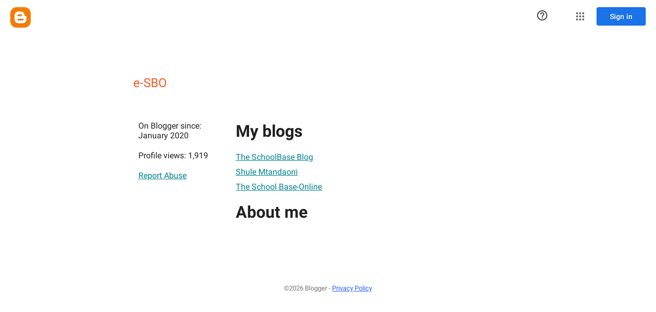

--- FILE ---
content_type: text/javascript; charset=UTF-8
request_url: https://www.blogger.com/_/scs/mss-static/_/js/k=boq-blogger.ProfileViewUi.en_US.JA8h3T5ooVU.2018.O/ck=boq-blogger.ProfileViewUi.pCOm7MS0p9k.L.B1.O/am=AAAAsQU/d=1/exm=A7fCU,BBI74,BVgquf,EFQ78c,IZT63,JNoxi,KUM7Z,LEikZe,MdUzUe,MpJwZc,NwH0H,O1Gjze,O6y8ed,OTA3Ae,PrPYRd,RMhBfe,RyvaUb,SdcwHb,SpsfSb,UUJqVe,Uas9Hd,Ulmmrd,V3dDOb,WO9ee,XVMNvd,Z5uLle,ZDZcre,ZwDk9d,_b,_tp,aW3pY,byfTOb,duFQFc,e5qFLc,ffIRib,gychg,hc6Ubd,iSvg6e,lsjVmc,lwddkf,n73qwf,pjICDe,uY3Nvd,vfuNJf,w9hDv,ws9Tlc,xQtZb,xUdipf,yKrz0c,zbML3c,zr1jrb/excm=_b,_tp,profileview/ed=1/wt=2/ujg=1/rs=AEy-KP2k9hv3U3uAbmQUBPYuRuw2nb90Nw/ee=EmZ2Bf:zr1jrb;JsbNhc:Xd8iUd;K5nYTd:ZDZcre;LBgRLc:SdcwHb;Me32dd:MEeYgc;NJ1rfe:yGfSdd;NPKaK:SdcwHb;NSEoX:lazG7b;Pjplud:EEDORb;QGR0gd:Mlhmy;SNUn3:ZwDk9d;ScI3Yc:e7Hzgb;Uvc8o:VDovNc;YIZmRd:A1yn5d;a56pNe:JEfCwb;cEt90b:ws9Tlc;dIoSBb:SpsfSb;dowIGb:ebZ3mb;eBAeSb:zbML3c;iFQyKf:vfuNJf;lOO0Vd:OTA3Ae;oGtAuc:sOXFj;pXdRYb:MdUzUe;qQEoOc:KUM7Z;qafBPd:yDVVkb;qddgKe:xQtZb;wR5FRb:O1Gjze;xqZiqf:BBI74;yxTchf:KUM7Z;zxnPse:duFQFc/dti=1/m=p3hmRc,LvGhrf,RqjULd
body_size: 13597
content:
"use strict";this.default_ProfileViewUi=this.default_ProfileViewUi||{};(function(_){var window=this;
try{
var vF;_.uF=function(a){this.j=a||{cookie:""}};_.l=_.uF.prototype;
_.l.set=function(a,b,c){let d;var e=!1;let f;if(typeof c==="object"){f=c.vL;e=c.AB||!1;d=c.domain||void 0;var g=c.path||void 0;var h=c.Fp}if(/[;=\s]/.test(a))throw Error("ec`"+a);if(/[;\r\n]/.test(b))throw Error("fc`"+b);h===void 0&&(h=-1);c=d?";domain="+d:"";g=g?";path="+g:"";e=e?";secure":"";h=h<0?"":h==0?";expires="+(new Date(1970,1,1)).toUTCString():";expires="+(new Date(Date.now()+h*1E3)).toUTCString();this.j.cookie=a+"="+b+c+g+h+e+(f!=null?";samesite="+f:"")};
_.l.get=function(a,b){const c=a+"=",d=(this.j.cookie||"").split(";");for(let e=0,f;e<d.length;e++){f=d[e].trim();if(f.lastIndexOf(c,0)==0)return f.slice(c.length);if(f==a)return""}return b};_.l.remove=function(a,b,c){const d=this.get(a)!==void 0;this.set(a,"",{Fp:0,path:b,domain:c});return d};_.l.ef=function(){return vF(this).keys};_.l.Ne=function(){return vF(this).values};_.l.clear=function(){const a=vF(this).keys;for(let b=a.length-1;b>=0;b--)this.remove(a[b])};
vF=function(a){a=(a.j.cookie||"").split(";");const b=[],c=[];let d,e;for(let f=0;f<a.length;f++)e=a[f].trim(),d=e.indexOf("="),d==-1?(b.push(""),c.push(e)):(b.push(e.substring(0,d)),c.push(e.substring(d+1)));return{keys:b,values:c}};_.wF=new _.uF(typeof document=="undefined"?null:document);
_.xJ=function(a,b){let c;return(c=_.Io(a,b))!=null?c:0};
_.yJ=class extends _.x{constructor(a){super(a)}};_.zJ=new _.yJ;
var BJ,CJ,Ica,Jca,DJ,AJ;BJ=function(a){let b=AJ(a);if(!b.j()&&_.r!==_.r.top)try{b=AJ(a,_.r.top)}catch(c){if(!(c instanceof DOMException)||c.name!=="SecurityError")throw c;}return b};CJ=function(a,b){(a=_.I(BJ(a),!1))?(b=BJ(b()),b=_.jf(_.Ii(b),_.Dv),b=_.He(b)):b=Ica();return{enabled:a,wi:b}};
_.EJ=function(){let a,b;DJ!=null||(DJ=Object.freeze({get enabled(){return DJ.kf===-1||_.I(BJ("iCzhFc"),!1)?!1:DJ.Pq.enabled||DJ.Gq.enabled||DJ.wB.enabled},environment:_.Kt(BJ("HiPsbb"),Jca),Bo:(a=_.Gt(BJ("MUE6Ne")))!=null?a:void 0,Zf:(b=_.Gt(BJ("cfb2h")))!=null?b:void 0,kf:_.Jt(BJ("yFnxrf"),-1),rs:_.Ot(BJ("fPDxwd")).map(c=>_.Jt(c,0)).filter(c=>c>0),xM:_.I(BJ("vJQk6"),!1),Pq:CJ("xwAfE",()=>"UUFaWc"),Gq:CJ("xnI9P",()=>"u4g7r"),wB:CJ("AfY8Hf",()=>"hsFLT")}));return DJ};Ica=_.ff(_.Dv);
Jca={rE:0,LF:1,rG:2,nD:3,eF:4};AJ=_.Hi;
var Kca,FJ,Nca,JJ,Oca,KJ,Mca,Lca,LJ,MJ,NJ,OJ,Pca,SJ,TJ,UJ,VJ,Qca,HJ,IJ,Rca,WJ,Sca,ZJ,Tca,Uca,$J,Vca;Kca=function(a){return _.Zc(a,!1,!1)};FJ=function(a){if(a==null)return a;if(typeof a==="bigint")return(0,_.qe)(a)?a=Number(a):(a=(0,_.Jd)(64,a),a=(0,_.qe)(a)?Number(a):String(a)),a;if(_.Cd(a))return typeof a==="number"?_.Nd(a):_.Id(a)};
_.GJ=function(a,b,c,d){_.Je(a);const e=a.Jb;let f=e[_.Jc]|0;if(c==null)return _.Le(e,f,b),a;let g=c===_.Ne?7:c[_.Jc]|0,h=g;var k=_.Se(g);let m=k||Object.isFrozen(c);k||(g=0);m||(c=[...c],h=0,g=_.Pe(g,f),m=!1);g|=5;var n;k=(n=_.Lc(g))!=null?n:_.Hd?1024:0;g|=k;for(n=0;n<c.length;n++){const p=c[n],v=d(p,k);Object.is(p,v)||(m&&(c=[...c],h=0,g=_.Pe(g,f),m=!1),c[n]=v)}g!==h&&(m&&(c=[...c],g=_.Pe(g,f)),c[_.Jc]=g);_.Le(e,f,b,c);return a};
Nca=function(a,b=HJ){if(!IJ){let d;a=(d=a.navigator)==null?void 0:d.userAgentData;if(!a||typeof a.getHighEntropyValues!=="function"||a.brands&&typeof a.brands.map!=="function")return Promise.reject(Error("Fc"));Lca((a.brands||[]).map(e=>{var f=new Mca;f=_.Po(f,1,e.brand);return _.Po(f,2,e.version)}));typeof a.mobile==="boolean"&&_.Bo(_.zJ,2,_.yd(a.mobile));IJ=a.getHighEntropyValues(b)}const c=new Set(b);return IJ.then(d=>{const e=_.zJ.clone();c.has("platform")&&_.Po(e,3,d.platform);c.has("platformVersion")&&
_.Po(e,4,d.platformVersion);c.has("architecture")&&_.Po(e,5,d.architecture);c.has("model")&&_.Po(e,6,d.model);c.has("uaFullVersion")&&_.Po(e,7,d.uaFullVersion);return e.yd()}).catch(()=>_.zJ.yd())};JJ=function(a){this.j=this.l=this.o=a};
Oca=function(){function a(){e[0]=1732584193;e[1]=4023233417;e[2]=2562383102;e[3]=271733878;e[4]=3285377520;n=m=0}function b(p){for(var v=g,q=0;q<64;q+=4)v[q/4]=p[q]<<24|p[q+1]<<16|p[q+2]<<8|p[q+3];for(q=16;q<80;q++)p=v[q-3]^v[q-8]^v[q-14]^v[q-16],v[q]=(p<<1|p>>>31)&4294967295;p=e[0];var w=e[1],y=e[2],C=e[3],B=e[4];for(q=0;q<80;q++){if(q<40)if(q<20){var E=C^w&(y^C);var ba=1518500249}else E=w^y^C,ba=1859775393;else q<60?(E=w&y|C&(w|y),ba=2400959708):(E=w^y^C,ba=3395469782);E=((p<<5|p>>>27)&4294967295)+
E+B+ba+v[q]&4294967295;B=C;C=y;y=(w<<30|w>>>2)&4294967295;w=p;p=E}e[0]=e[0]+p&4294967295;e[1]=e[1]+w&4294967295;e[2]=e[2]+y&4294967295;e[3]=e[3]+C&4294967295;e[4]=e[4]+B&4294967295}function c(p,v){if(typeof p==="string"){p=unescape(encodeURIComponent(p));for(var q=[],w=0,y=p.length;w<y;++w)q.push(p.charCodeAt(w));p=q}v||(v=p.length);q=0;if(m==0)for(;q+64<v;)b(p.slice(q,q+64)),q+=64,n+=64;for(;q<v;)if(f[m++]=p[q++],n++,m==64)for(m=0,b(f);q+64<v;)b(p.slice(q,q+64)),q+=64,n+=64}function d(){var p=[],
v=n*8;m<56?c(h,56-m):c(h,64-(m-56));for(var q=63;q>=56;q--)f[q]=v&255,v>>>=8;b(f);for(q=v=0;q<5;q++)for(var w=24;w>=0;w-=8)p[v++]=e[q]>>w&255;return p}for(var e=[],f=[],g=[],h=[128],k=1;k<64;++k)h[k]=0;var m,n;a();return{reset:a,update:c,digest:d,digestString:function(){for(var p=d(),v="",q=0;q<p.length;q++)v+="0123456789ABCDEF".charAt(Math.floor(p[q]/16))+"0123456789ABCDEF".charAt(p[q]%16);return v}}};KJ=class extends _.x{constructor(a){super(a)}jp(){return _.xJ(this,1)}};Mca=class extends _.x{constructor(a){super(a)}};
Lca=function(a){_.Fo(_.zJ,1,a)};LJ=class extends _.x{constructor(a){super(a)}};MJ=function(a){return _.Qo(a,1,1)};NJ=class extends _.x{constructor(a){super(a)}};OJ=class extends _.x{constructor(a){super(a,8)}};Pca=_.ef(175237375,OJ,class extends _.x{constructor(a){super(a)}});_.PJ=function(a,b,c){return _.Bo(a,b,c==null?c:_.Od(c))};_.QJ=function(a,b){return _.GJ(a,3,b,_.Fd)};_.RJ=class extends _.x{constructor(a){super(a)}};SJ=class extends _.x{constructor(a){super(a)}};
TJ=class{constructor(a,b){this.l=a;this.callback=b;this.enabled=!1;this.o=()=>_.Bl();this.v=this.o()}setInterval(a){this.l=a;this.j&&this.enabled?(this.stop(),this.start()):this.j&&this.stop()}start(){this.enabled=!0;this.j||(this.j=setTimeout(()=>{this.Aj()},this.l),this.v=this.o())}stop(){this.enabled=!1;this.j&&(clearTimeout(this.j),this.j=void 0)}Aj(){if(this.enabled){const a=Math.max(this.o()-this.v,0);a<this.l*.8?this.j=setTimeout(()=>{this.Aj()},this.l-a):(this.j&&(clearTimeout(this.j),this.j=
void 0),this.callback(),this.enabled&&(this.stop(),this.start()))}else this.j=void 0}};UJ=class extends _.x{constructor(a){super(a)}};VJ=class extends _.x{constructor(a){super(a)}};Qca=_.hf(_.yJ);HJ=["platform","platformVersion","architecture","model","uaFullVersion"];IJ=null;Rca=class extends _.x{constructor(a){super(a)}Ta(){return _.Lo(this,2)}lc(a){_.Po(this,2,a)}};WJ=class extends _.x{constructor(a){super(a,4)}};_.XJ=class extends _.x{constructor(a){super(a,36)}lc(a,b){_.$e(this,3,Rca,b,a,1)}};
Sca=class extends _.x{constructor(a){super(a,19)}Uk(a){return _.Qo(this,2,a)}};ZJ=function(a,b){_.Oh(a.l,NJ,1,b);_.xJ(b,1)||MJ(b);a.Qg||(b=_.YJ(a),_.Lo(b,5)||_.Po(b,5,a.locale));a.o&&(b=_.YJ(a),_.Do(b,_.yJ,9)||_.Oh(b,_.yJ,9,a.o))};_.YJ=function(a){var b=_.Do(a.l,NJ,1);b||(b=new NJ,ZJ(a,b));a=b;b=_.Do(a,LJ,11);b||(b=new LJ,_.Oh(a,LJ,11,b));return b};Tca=function(a,b){a.j=b};
Uca=function(a){const b=a.Qg?void 0:_.Ks();b?Nca(b,HJ).then(c=>{a.o=Qca(c!=null?c:"[]");c=_.YJ(a);_.Oh(c,_.yJ,9,a.o);return!0}).catch(()=>!1):Promise.resolve(!1)};
$J=function(a,b,c=0,d=0,e=null,f=0,g=0){if(!a.Qg){var h=_.YJ(a);var k=new KJ;k=_.Qo(k,1,a.j);k=_.Bo(k,2,_.yd(a.v));d=_.Mo(k,3,d>0?d:void 0);f=_.Mo(d,4,f>0?f:void 0);g=_.Mo(f,5,g>0?g:void 0);g=_.He(g);_.Oh(h,KJ,10,g)}a=a.l.clone();h=Date.now().toString();a=_.Oo(a,4,h);b=_.Fo(a,3,b.slice());e&&(a=new UJ,e=_.Mo(a,13,e),a=new VJ,e=_.Oh(a,UJ,2,e),a=new WJ,e=_.Oh(a,VJ,1,e),e=_.Qo(e,2,9),_.Oh(b,WJ,18,e));c&&_.PJ(b,14,c);return b};
Vca=class{constructor(a,b=!1){this.Qg=b;this.o=this.locale=null;this.j=0;this.v=!1;this.l=new Sca;Number.isInteger(a)&&this.l.Uk(a);b||(this.locale=document.documentElement.getAttribute("lang"));ZJ(this,new NJ)}Uk(a){this.l.Uk(a);return this}};JJ.prototype.reset=function(){this.j=this.l=this.o};JJ.prototype.Ta=function(){return this.l};
var Wca=_.hf(OJ),aK=function(){return"https://play.google.com/log?format=json&hasfast=true"},Xca=function(a,b){return a.Oa?b?()=>{b().then(()=>{a.flush()})}:()=>{a.flush()}:()=>{}},cK=function(a){a.W||(a.l.v=!0,a.oa&&(a.l.j=3,bK(a)),a.qa&&(a.l.j=2,Yca(a)),a.flush(),a.l.v=!1)},dK=function(a){a.U||(a.U=aK());try{return(new URL(a.U)).toString()}catch(b){return(new URL(a.U,_.Ks().location.origin)).toString()}},eK=function(a,b,c){a.V&&a.V.JJ(b,c)},fK=function(a,b){a.N=new JJ(b<1?1:b);a.o.setInterval(a.N.Ta())},
bK=function(a){gK(a,32,10,(b,c)=>{b=new URL(b);b.searchParams.set("format","json");let d=!1;try{d=_.Ks().navigator.sendBeacon(b.toString(),c.yd())}catch(e){}d||(a.ya=!1);return d})},Zca=function(a,b,c=null,d=a.withCredentials){const e={},f=new URL(dK(a));c&&(e.Authorization=c);a.wg&&(e["X-Goog-AuthUser"]=a.wg,f.searchParams.set("authuser",a.wg));return{url:f.toString(),body:b,yx:1,nq:e,pB:"POST",withCredentials:d,Um:a.Um}},Yca=function(a){gK(a,6,5,(b,c)=>{b=new URL(b);b.searchParams.set("format",
"base64json");var d=b.searchParams,e=d.set;c=c.yd();c=_.Ac(_.Mb(c));e.call(d,"p",c);b=b.toString();if(b.length>15360)return!1;(new Image).src=b;return!0})},gK=function(a,b,c,d){if(a.j.length!==0){var e=new URL(dK(a));e.searchParams.delete("format");var f=a.dj();f&&e.searchParams.set("auth",f);e.searchParams.set("authuser",a.wg||"0");for(f=0;f<c&&a.j.length;++f){const g=a.j.slice(0,b),h=$J(a.l,g,a.v,a.O,a.nh,a.Da,a.Aa);if(!d(e.toString(),h)){++a.O;break}a.v=0;a.O=0;a.Da=0;a.Aa=0;a.j=a.j.slice(g.length)}a.o.enabled&&
a.o.stop()}},ada=class extends _.cb{constructor(a){super();this.j=[];this.Ra="";this.qa=this.oa=this.W=!1;this.Ma=this.Ga=-1;this.Ha=!1;this.ma=this.experimentIds=null;this.O=this.v=0;this.V=null;this.Aa=this.Da=0;this.Na=1;this.Um=0;this.Ba=!1;this.kf=a.kf;this.dj=a.dj||(()=>{});this.l=new Vca(a.kf,a.Qg);this.Ee=a.Ee||null;this.nh=a.nh||null;this.U=a.wC||null;this.wg=a.wg||null;this.hk=a.hk||!1;this.withCredentials=!a.As;this.Qg=a.Qg||!1;this.ya=!this.Qg&&!!_.Ks()&&!!_.Ks().navigator&&_.Ks().navigator.sendBeacon!==
void 0;this.Oa=typeof URLSearchParams!=="undefined"&&!!(new URL(aK())).searchParams&&!!(new URL(aK())).searchParams.set;const b=MJ(new NJ);ZJ(this.l,b);this.N=new JJ(1E4);a=Xca(this,a.Rr);this.o=new TJ(this.N.Ta(),a);this.Ea=new TJ(6E5,a);this.hk||this.Ea.start();this.Qg||(document.addEventListener("visibilitychange",()=>{if(document.visibilityState==="hidden"){cK(this);let c;(c=this.V)==null||c.flush()}}),document.addEventListener("pagehide",()=>{cK(this);let c;(c=this.V)==null||c.flush()}))}Va(){cK(this);
this.o.stop();this.Ea.stop();super.Va()}Dd(a){if(a instanceof _.XJ)this.log(a);else try{var b=new _.XJ,c=a.yd();var d=_.Po(b,8,c);this.log(d)}catch(e){eK(this,4,1)}}log(a){eK(this,2,1);if(this.Oa){a=a.clone();var b=this.Na++;b=a=_.PJ(a,21,b);if(_.Ud(_.Ao(b,1))==null){var c=Date.now();c=Number.isFinite(c)?c.toString():"0";_.Oo(b,1,c)}(_.Hd?FJ(_.Ao(b,15,void 0,void 0,_.Vd)):FJ(_.Ao(b,15)))!=null||_.PJ(b,15,(new Date).getTimezoneOffset()*60);this.experimentIds&&(c=this.experimentIds.clone(),_.Oh(b,SJ,
16,c));eK(this,1,1);b=this.j.length-1E3+1;b>0&&(this.j.splice(0,b),this.v+=b,eK(this,3,b));this.j.push(a);this.hk||this.o.enabled||this.o.start()}}flush(a,b){if(this.j.length===0)a&&a();else if(this.Ba&&this.ya)this.l.j=3,bK(this);else{var c=Date.now();if(this.Ma>c&&this.Ga<c)b&&b("throttled");else{this.Ee&&(typeof this.Ee.jp==="function"?Tca(this.l,this.Ee.jp()):this.l.j=0);var d=this.j.length,e=$J(this.l,this.j,this.v,this.O,this.nh,this.Da,this.Aa),f=this.dj();if(f&&this.Ra===f)b&&b("stale-auth-token");
else if(this.j=[],this.o.enabled&&this.o.stop(),this.v=0,this.W)a&&a();else{c=e.yd();let g;this.ma&&this.ma.Qf(c.length)&&(g=$ca(c));const h=Zca(this,c,f),k=p=>{this.N.reset();this.o.setInterval(this.N.Ta());if(p){var v=null;try{const q=JSON.stringify(JSON.parse(p.replace(")]}'\n","")));v=Wca(q)}catch(q){}v&&(p=Number(_.Ko(v,1,_.hd("-1"))),p>0&&(this.Ga=Date.now(),this.Ma=this.Ga+p),v=_.Xo(v,Pca))&&(v=_.Jo(v,1,-1),v!==-1&&(this.Ha||fK(this,v)))}a&&a();this.O=0},m=(p,v)=>{var q=_.Eo(e,_.XJ,3);var w=
Number(_.Ko(e,14)),y=this.N;y.j=Math.min(3E5,y.j*2);y.l=Math.min(3E5,y.j+Math.round(.1*(Math.random()-.5)*2*y.j));this.o.setInterval(this.N.Ta());p===401&&f&&(this.Ra=f);w&&(this.v+=w);v===void 0&&(v=500<=p&&p<600||p===401||p===0);v&&(this.j=q.concat(this.j),this.hk||this.o.enabled||this.o.start());eK(this,7,1);b&&b("net-send-failed",p);++this.O},n=()=>{this.Ee&&this.Ee.send(h,k,m)};g?g.then(p=>{eK(this,5,d);h.nq["Content-Encoding"]="gzip";h.nq["Content-Type"]="application/binary";h.body=p;h.yx=2;
n()},()=>{eK(this,6,d);n()}):n()}}}}},hK=function(a){if(!a)return"";if(/^about:(?:blank|srcdoc)$/.test(a))return window.origin||"";a.indexOf("blob:")===0&&(a=a.substring(5));a=a.split("#")[0].split("?")[0];a=a.toLowerCase();a.indexOf("//")==0&&(a=window.location.protocol+a);/^[\w\-]*:\/\//.test(a)||(a=window.location.href);var b=a.substring(a.indexOf("://")+3),c=b.indexOf("/");c!=-1&&(b=b.substring(0,c));c=a.substring(0,a.indexOf("://"));if(!c)throw Error("Gc`"+a);if(c!=="http"&&c!=="https"&&c!==
"chrome-extension"&&c!=="moz-extension"&&c!=="file"&&c!=="android-app"&&c!=="chrome-search"&&c!=="chrome-untrusted"&&c!=="chrome"&&c!=="app"&&c!=="devtools")throw Error("Hc`"+c);a="";var d=b.indexOf(":");if(d!=-1){var e=b.substring(d+1);b=b.substring(0,d);if(c==="http"&&e!=="80"||c==="https"&&e!=="443")a=":"+e}return c+"://"+b+a};var iK=function(a,b,c){var d=String(_.r.location.href);return d&&a&&b?[b,bda(hK(d),a,c||null)].join(" "):null},bda=function(a,b,c){var d=[];let e=[];if((Array.isArray(c)?2:1)==1)return e=[b,a],_.Da(d,function(h){e.push(h)}),jK(e.join(" "));const f=[],g=[];_.Da(c,function(h){g.push(h.key);f.push(h.value)});c=Math.floor((new Date).getTime()/1E3);e=f.length==0?[c,b,a]:[f.join(":"),c,b,a];_.Da(d,function(h){e.push(h)});a=jK(e.join(" "));a=[c,a];g.length==0||a.push(g.join(""));return a.join("_")},jK=function(a){const b=
Oca();b.update(a);return b.digestString().toLowerCase()};var kK=function(a,b,c,d){(a=_.r[a])||typeof document==="undefined"||(a=(new _.uF(document)).get(b));return a?iK(a,c,d):null},cda=function(a){var b=hK(_.r==null?void 0:_.r.location.href);const c=[];var d;(d=_.r.__SAPISID||_.r.__APISID||_.r.__3PSAPISID||_.r.__1PSAPISID||_.r.__OVERRIDE_SID)?d=!0:(typeof document!=="undefined"&&(d=new _.uF(document),d=d.get("SAPISID")||d.get("APISID")||d.get("__Secure-3PAPISID")||d.get("__Secure-1PAPISID")),d=!!d);if(d){var e=(d=b=b.indexOf("https:")==0||b.indexOf("chrome-extension:")==
0||b.indexOf("chrome-untrusted://new-tab-page")==0||b.indexOf("moz-extension:")==0)?_.r.__SAPISID:_.r.__APISID;e||typeof document==="undefined"||(e=new _.uF(document),e=e.get(d?"SAPISID":"APISID")||e.get("__Secure-3PAPISID"));(d=e?iK(e,d?"SAPISIDHASH":"APISIDHASH",a):null)&&c.push(d);b&&((b=kK("__1PSAPISID","__Secure-1PAPISID","SAPISID1PHASH",a))&&c.push(b),(a=kK("__3PSAPISID","__Secure-3PAPISID","SAPISID3PHASH",a))&&c.push(a))}return c.length==0?null:c.join(" ")};var $ca=function(a){return _.ql(function*(){var b=new CompressionStream("gzip");const c=(new Response(b.readable)).arrayBuffer();b=b.writable.getWriter();yield b.write((new TextEncoder).encode(a));yield b.close();return new Uint8Array(yield c)})},dda=class{Qf(a){return a<1024?!1:typeof CompressionStream!=="undefined"}};var eda=class{constructor(){this.hx=typeof AbortController!=="undefined"}send(a,b,c){const d=this;return _.ql(function*(){const e=d.hx?new AbortController:void 0,f=e?setTimeout(()=>{e.abort()},a.Um):void 0;try{const g=Object.assign({},{method:a.pB,headers:Object.assign({},a.nq)},a.body&&{body:a.body},a.withCredentials&&{credentials:"include"},{signal:a.Um&&e?e.signal:null}),h=yield fetch(a.url,g);h.status===200?b==null||b(yield h.text()):c==null||c(h.status)}catch(g){switch(g==null?void 0:g.name){case "AbortError":c==
null||c(408);break;default:c==null||c(400)}}finally{clearTimeout(f)}})}jp(){return 4}};_.lK=function(a,b){a.Zf=b;return a};_.mK=function(a,b){a.j=b;return a};_.nK=function(a,b){a.o=b;return a};
_.oK=function(a){a.Ee||(a.Ee=new eda);const b=new ada({kf:a.kf,dj:a.dj?a.dj:cda,wg:a.wg,wC:a.N,Qg:!1,hk:!1,As:a.O,Rr:a.Rr,Ee:a.Ee});_.Ek(a,b);if(a.Zf){var c=a.Zf,d=_.YJ(b.l);_.Po(d,7,c)}b.ma=new dda;a.nh&&(b.nh=a.nh);a.j&&((d=a.j)?(b.experimentIds||(b.experimentIds=new SJ),c=b.experimentIds,d=d.yd(),_.Po(c,4,d)):b.experimentIds&&_.Bo(b.experimentIds,4));a.o&&(d=a.o,b.experimentIds||(b.experimentIds=new SJ),c=b.experimentIds,d=[...d],_.GJ(c,2,d,Kca));a.l&&(c=a.l,b.Ha=!0,fK(b,c));a.v&&(b.Ba=b.ya);Uca(b.l);
a.Ee.Uk&&a.Ee.Uk(a.kf);a.Ee.IB&&a.Ee.IB(b);return b};_.pK=class extends _.cb{constructor(a,b="0"){super();this.kf=a;this.wg=b;this.N="https://play.google.com/log?format=json&hasfast=true";this.l=this.o=this.j=this.nh=this.Ee=this.Zf=null;this.v=!1}As(){this.O=!0;return this}};
_.t("p3hmRc");
var gda,fda,qK,hda;gda=function(a,b){var c=_.dz(),d=[];let e;c=fda(_.lK(_.mK(new _.pK(a,c),_.QJ(new _.RJ,b.rs)),(e=b.Zf)!=null?e:""));d&&d.length>0&&_.nK(c,d.map(h=>_.te(h)));let f;switch(a){case 1957:f=3;break;case 2082:f=2;break;case 1884:f=1;break;case 2649:f=0}let g;return new qK(_.oK(c),(g=b.Bo)!=null?g:"",f,b.environment)};fda=function(a){a.v=!0;return a};
_.rK=function(a,b,c){const d=b.j();a.j!==void 0&&d.j(a.j);d.v(a.environment);a.l&&d.N(a.l);let e,f;const g=(e=_.nb())==null?void 0:(f=e.Aa)==null?void 0:_.Rp(f.v,"k");g&&d.O(g);b.v(c);a.transport.Dd(b);a.transport.flush()};qK=class{constructor(a,b,c,d=0){this.transport=a;this.j=b;this.l=c;this.environment=d}};hda=class{Dd(){}flush(){}};_.sK=class extends _.OF{constructor(){super();this.config=_.EJ();this.j=this.config.enabled?gda(this.config.kf,this.config):new qK(new hda)}};_.JF(_.Bw,_.sK);
_.u();
_.vK=function(a,b,c){_.Je(a);a=a.Jb;let d=a[_.Jc]|0;const e=_.Te(a,c),f=void 0===_.po;b=_.$d(e,b,!f,d);if(!f||b)return b=_.Ge(b),e!==b&&(d=_.Le(a,d,c,b),_.Ke(a,d)),b};_.wK=class extends _.x{constructor(a){super(a)}getUrl(){return _.Lo(this,3)}j(a){_.Po(this,5,a)}N(a){_.Qo(this,8,a)}O(a){_.Po(this,10,a)}v(a){_.Qo(this,11,a)}};_.xK=class extends _.x{constructor(a){super(a)}j(){return _.vK(this,_.wK,5)}v(a){_.Oh(this,_.Dv,18,a)}};
_.t("LvGhrf");
var jda=function(a){if(_.r&&_.r.performance&&_.r.performance.memory){var b=_.r.performance.memory;if(b){const c=new yK;isNaN(b.jsHeapSizeLimit)||_.Oo(c,1,Math.round(b.jsHeapSizeLimit).toString());isNaN(b.totalJSHeapSize)||_.Oo(c,2,Math.round(b.totalJSHeapSize).toString());isNaN(b.usedJSHeapSize)||_.Oo(c,3,Math.round(b.usedJSHeapSize).toString());_.Oh(a,yK,1,c)}}},kda=function(a){if(zK()){var b=performance.getEntriesByType("navigation");if(b&&b.length){var c=new AK;if(b=b[0]){switch(b.type){case "navigate":c.yg(1);
break;case "reload":c.yg(2);break;case "back_forward":c.yg(3);break;case "prerender":c.yg(4);break;default:c.yg(0)}var d=_.Mo(c,2,Math.round(b.startTime));d=_.Mo(d,3,Math.round(b.fetchStart));d=_.Mo(d,4,Math.round(b.domainLookupStart));d=_.Mo(d,5,Math.round(b.domainLookupEnd));d=_.Mo(d,6,Math.round(b.connectStart));d=_.Mo(d,7,Math.round(b.connectEnd));d=_.Mo(d,8,Math.round(b.requestStart));d=_.Mo(d,9,Math.round(b.responseStart));d=_.Mo(d,10,Math.round(b.responseEnd));var e=BK(Math.round(b.domInteractive));
d=_.Mo(d,11,e);e=BK(Math.round(b.domComplete));d=_.Mo(d,12,e);d=_.Mo(d,13,Math.round(b.loadEventStart));_.Mo(d,14,Math.round(b.loadEventEnd))}_.Oh(a,AK,8,c)}}},BK=function(a){return Number.isFinite(a)?a:null},lda=function(a){if(zK()){var b=performance.getEntriesByType("resource");if(b&&b.length){var c=new CK,d=0,e=0,f=0,g=0,h=0,k=0,m=0,n=0,p=0,v=0;for(let q=0;q<b.length;q++){const w=b[q],y=w.responseEnd-w.startTime;if(y>=0)switch(w.initiatorType){case "css":d++;e+=y;break;case "img":f++;g+=y;break;
case "script":h++;k+=y;break;case "link":m++;n+=y;break;default:p++,v+=y}}d&&(b=_.Mo(c,1,d),_.Mo(b,2,Math.round(e/d)));f&&(d=_.Mo(c,3,f),_.Mo(d,4,Math.round(g/f)));h&&(f=_.Mo(c,5,h),_.Mo(f,6,Math.round(k/h)));m&&(h=_.Mo(c,7,m),_.Mo(h,8,Math.round(n/m)));p&&(m=_.Mo(c,9,p),_.Mo(m,10,Math.round(v/p)));_.Oh(a,CK,10,c)}}},mda=function(){let a;return window.PerformanceObserver&&((a=window.PerformanceObserver.supportedEntryTypes)==null?void 0:a.includes("paint"))},nda=function(a){if(zK()){var b=performance.getEntriesByType("paint");
if(b&&b.length){var c=_.Co(a,DK,11)?_.Do(a,DK,11):new DK;EK(b,c);_.Oh(a,DK,11,c)}}},EK=function(a,b){for(let c=0;c<a.length;c++){const d=a[c],e=Math.round(d.startTime);d.name!=="first-paint"||_.Ho(b,1)!=null?d.name!=="first-contentful-paint"||_.Ho(b,2)!=null||_.Mo(b,2,e):_.Mo(b,1,e)}},zK=function(){return _.r.performance&&_.r.performance.getEntriesByType?!0:!1},GK=function(a,b){FK.get(a)||FK.set(a,new b);return FK.get(a)},yK=class extends _.x{constructor(a){super(a)}},AK=class extends _.x{constructor(a){super(a)}getType(){return _.xJ(this,
1)}yg(a){_.Qo(this,1,a)}},DK=class extends _.x{constructor(a){super(a)}},CK=class extends _.x{constructor(a){super(a)}},HK=class extends _.x{constructor(a){super(a)}},oda=class extends _.x{constructor(a){super(a)}},pda=class extends _.x{constructor(a){super(a)}},qda=class extends _.x{constructor(a){super(a)}},rda=class extends _.x{constructor(a){super(a)}ua(){return _.Lo(this,2)}getUrl(){return _.Lo(this,3)}},sda=class extends _.x{constructor(a){super(a)}},IK=class extends _.x{constructor(a){super(a)}};var JK=_.r.URL,KK;try{new JK("http://example.com"),KK=!0}catch(a){KK=!1}
var tda=KK,uda=function(a){const b=_.Os("A");let c;try{_.Jg(b,new _.Ra(a)),c=b.protocol}catch(e){throw Error("Ic`"+a);}if(c===""||c===":"||c[c.length-1]!=":")throw Error("Ic`"+a);if(!LK.has(c))throw Error("Ic`"+a);if(!b.hostname)throw Error("Ic`"+a);const d=b.href;a={href:d,protocol:b.protocol,username:"",password:"",hostname:b.hostname,pathname:"/"+b.pathname,search:b.search,hash:b.hash,toString:()=>d};LK.get(b.protocol)===b.port?(a.host=a.hostname,a.port="",a.origin=a.protocol+"//"+a.hostname):
(a.host=b.host,a.port=b.port,a.origin=a.protocol+"//"+a.hostname+":"+a.port);return a},vda=function(a){if(tda){{try{var b=new JK(a)}catch(d){throw Error("Ic`"+a);}const c=LK.get(b.protocol);if(!c)throw Error("Ic`"+a);if(!b.hostname)throw Error("Ic`"+a);b.origin=="null"&&(a={href:b.href,protocol:b.protocol,username:"",password:"",host:b.host,port:b.port,hostname:b.hostname,pathname:b.pathname,search:b.search,hash:b.hash},a.origin=c===b.port?b.protocol+"//"+b.hostname:b.protocol+"//"+b.hostname+":"+
b.port,b=a)}return b}return uda(a)},LK=new Map([["http:","80"],["https:","443"],["ws:","80"],["wss:","443"],["ftp:","21"]]);var MK=class{constructor(){this.j=0;this.l=[]}};var NK=()=>{const a=performance.getEntriesByType("navigation")[0];if(a&&a.responseStart>0&&a.responseStart<performance.now())return a};var OK=a=>{if(document.readyState==="loading")return"loading";const b=NK();if(b){if(a<b.domInteractive)return"loading";if(b.domContentLoadedEventStart===0||a<b.domContentLoadedEventStart)return"dom-interactive";if(b.domComplete===0||a<b.domComplete)return"dom-content-loaded"}return"complete"};var PK=a=>{let b="";try{let d;for(;((d=a)==null?void 0:d.nodeType)!==9;){const e=a;if(e.id)var c="#"+e.id;else{const g=e.nodeName;c=[e.nodeType===1?g.toLowerCase():g.toUpperCase().replace(/^#/,""),...Array.from(e.classList).sort()].join(".")}const f=c;if(b.length+f.length>99)return b||f;b=b?f+">"+b:f;if(e.id)break;a=e.parentNode}}catch(d){}return b};var FK=new WeakMap;var QK=-1,RK=a=>{addEventListener("pageshow",b=>{b.persisted&&(QK=b.timeStamp,a(b))},!0)};var SK=(a,b,c,d)=>{let e,f;return g=>{if(b.value>=0&&(g||d)){let h;if((f=b.value-((h=e)!=null?h:0))||e===void 0)e=b.value,b.Xx=f,g=b.value,b.jB=g>c[1]?"poor":g>c[0]?"needs-improvement":"good",a(b)}}};var TK=a=>{requestAnimationFrame(()=>requestAnimationFrame(()=>a()))};var UK=()=>{let a,b;return(b=(a=NK())==null?void 0:a.activationStart)!=null?b:0};var VK=-1,WK=new Set,XK=a=>{if(document.visibilityState==="hidden"){if(a.type==="visibilitychange")for(const b of WK)b();isFinite(VK)||(VK=a.type==="visibilitychange"?a.timeStamp:0,removeEventListener("prerenderingchange",XK,!0))}},YK=()=>{if(VK<0){const a=UK();let b,c;VK=(c=document.prerendering?void 0:(b=globalThis.performance.getEntriesByType("visibility-state").filter(d=>d.name==="hidden"&&d.startTime>a)[0])==null?void 0:b.startTime)!=null?c:document.visibilityState!=="hidden"||document.prerendering?
Infinity:0;addEventListener("visibilitychange",XK,!0);addEventListener("prerenderingchange",XK,!0);RK(()=>{setTimeout(()=>{VK=document.visibilityState!=="hidden"||document.prerendering?Infinity:0})})}return{get Ts(){return VK},nu(a){WK.add(a)}}};var ZK=(a,b=-1)=>{const c=NK();let d="navigate";QK>=0?d="back-forward-cache":c&&(document.prerendering||UK()>0?d="prerender":document.wasDiscarded?d="restore":c.type&&(d=c.type.replace(/_/g,"-")));return{name:a,value:b,jB:"good",Xx:0,entries:[],id:`v5-${Date.now()}-${Math.floor(Math.random()*(9E12-1))+1E12}`,navigationType:d}};var $K=(a,b,c={})=>{try{if(PerformanceObserver.supportedEntryTypes.includes(a)){const d=new PerformanceObserver(e=>{Promise.resolve().then(()=>{b(e.getEntries())})});d.observe(Object.assign({},{type:a,buffered:!0},c));return d}}catch(d){}};var aL=a=>{let b=!1;return()=>{b||(a(),b=!0)}};var bL=a=>{document.prerendering?addEventListener("prerenderingchange",()=>a(),!0):a()};var cL=[1800,3E3],dL=(a,b={})=>{bL(()=>{const c=YK();let d=ZK("FCP"),e;const f=$K("paint",g=>{for(const h of g)h.name==="first-contentful-paint"&&(f.disconnect(),h.startTime<c.Ts&&(d.value=Math.max(h.startTime-UK(),0),d.entries.push(h),e(!0)))});f&&(e=SK(a,d,cL,b.qg),RK(g=>{d=ZK("FCP");e=SK(a,d,cL,b.qg);TK(()=>{d.value=performance.now()-g.timeStamp;e(!0)})}))})};var eL=[.1,.25],wda=(a,b={})=>{const c=YK();dL(aL(()=>{let d=ZK("CLS",0),e;const f=GK(b,MK),g=k=>{for(const p of k)if(k=void 0,!p.hadRecentInput){var m=f.l[0],n=f.l.at(-1);f.j&&m&&n&&p.startTime-n.startTime<1E3&&p.startTime-m.startTime<5E3?(f.j+=p.value,f.l.push(p)):(f.j=p.value,f.l=[p]);(k=f.o)==null||k.call(f,p)}f.j>d.value&&(d.value=f.j,d.entries=f.l,e())},h=$K("layout-shift",g);h&&(e=SK(a,d,eL,b.qg),c.nu(()=>{g(h.takeRecords());e(!0)}),RK(()=>{f.j=0;d=ZK("CLS",0);e=SK(a,d,eL,b.qg);TK(()=>e())}),
setTimeout(e))}))};var xda=a=>a.reduce((b,c)=>b.value>c.value?b:c),fL=a=>a.find(b=>{let c;return((c=b.node)==null?void 0:c.nodeType)===1})||a[0],yda=(a,b={})=>{b=Object.assign({},b);const c=GK(b,MK),d=new WeakMap;c.o=e=>{var f;if(e==null?0:(f=e.sources)==null?0:f.length)if(e=fL(e.sources),f=e==null?void 0:e.node){let g,h,k;const m=(k=(h=(g=b).Ys)==null?void 0:h.call(g,f))!=null?k:PK(f);d.set(e,m)}};wda(e=>{let f={};if(e.entries.length){const h=xda(e.entries);var g;(h==null?0:(g=h.sources)==null?0:g.length)&&(g=fL(h.sources))&&
(f={Vz:d.get(g),Wz:h.startTime,Xz:h.value,jK:g,iK:h,Cp:OK(h.startTime)})}e=Object.assign(e,{attribution:f});a(e)},b)};var zda=(a,b={})=>{dL(c=>{var d={Zk:0,Ss:c.value,Cp:OK(QK)};if(c.entries.length){const e=NK(),f=c.entries.at(-1);e&&(d=Math.max(0,e.responseStart-(e.activationStart||0)),d={Zk:d,Ss:c.value-d,Cp:OK(c.entries[0].startTime),Yt:e,dJ:f})}c=Object.assign(c,{attribution:d});a(c)},b)};var gL=0,hL=Infinity,iL=0,Ada=a=>{for(const b of a)b.interactionId&&(hL=Math.min(hL,b.interactionId),gL=(iL=Math.max(iL,b.interactionId))?(iL-hL)/7+1:0)},jL,kL=()=>{let a;return jL?gL:(a=performance.interactionCount)!=null?a:0};var lL=0,Bda=function(a,b){var c;(c=a.o)==null||c.call(a,b);if(b.interactionId||b.entryType==="first-input"){var d=a.j.at(-1);if((c=a.l.get(b.interactionId))||a.j.length<10||b.duration>d.Yg){c?b.duration>c.Yg?(c.entries=[b],c.Yg=b.duration):b.duration===c.Yg&&b.startTime===c.entries[0].startTime&&c.entries.push(b):(c={id:b.interactionId,entries:[b],Yg:b.duration},a.l.set(c.id,c),a.j.push(c));a.j.sort((f,g)=>g.Yg-f.Yg);if(a.j.length>10){b=a.j.splice(10);for(const f of b)a.l.delete(f.id)}let e;(e=a.N)==
null||e.call(a,c)}}},mL=class{constructor(){this.j=[];this.l=new Map}O(){lL=kL();this.j.length=0;this.l.clear()}v(){return this.j[Math.min(this.j.length-1,Math.floor((kL()-lL)/50))]}};var nL=a=>{const b=globalThis.requestIdleCallback||setTimeout;document.visibilityState==="hidden"?a():(a=aL(a),addEventListener("visibilitychange",a,{once:!0,capture:!0}),b(()=>{a();removeEventListener("visibilitychange",a,{capture:!0})}))};var oL=[200,500],Cda=(a,b={})=>{if(globalThis.PerformanceEventTiming&&"interactionId"in PerformanceEventTiming.prototype){var c=YK();bL(()=>{"interactionCount"in performance||jL||(jL=$K("event",Ada,{type:"event",buffered:!0,durationThreshold:0}));let d=ZK("INP"),e;const f=GK(b,mL),g=m=>{nL(()=>{for(var n of m)Bda(f,n);(n=f.v())&&n.Yg!==d.value&&(d.value=n.Yg,d.entries=n.entries,e())})};let h;const k=$K("event",g,{durationThreshold:(h=b.durationThreshold)!=null?h:40});e=SK(a,d,oL,b.qg);k&&(k.observe({type:"first-input",
buffered:!0}),c.nu(()=>{g(k.takeRecords());e(!0)}),RK(()=>{f.O();d=ZK("INP");e=SK(a,d,oL,b.qg)}))})}};var Dda=(a,b={})=>{b=Object.assign({},b);const c=GK(b,mL);let d=[],e=[],f=0;const g=new WeakMap,h=new WeakMap;let k=!1;const m=()=>{const q=c.j.map(B=>g.get(B.entries[0])),w=e.length-50;e=e.filter((B,E)=>E>=w?!0:q.includes(B));const y=new Set;for(const B of e){const E=n(B.startTime,B.processingEnd);for(const ba of E)y.add(ba)}const C=d.length-1-50;d=d.filter((B,E)=>B.startTime>f&&E>C?!0:y.has(B));k=!1};c.o=q=>{const w=q.startTime+q.duration;let y;f=Math.max(f,q.processingEnd);for(let C=e.length-1;C>=
0;C--){const B=e[C];if(Math.abs(w-B.renderTime)<=8){y=B;y.startTime=Math.min(q.startTime,y.startTime);y.processingStart=Math.min(q.processingStart,y.processingStart);y.processingEnd=Math.max(q.processingEnd,y.processingEnd);y.entries.push(q);break}}y||(y={startTime:q.startTime,processingStart:q.processingStart,processingEnd:q.processingEnd,renderTime:w,entries:[q]},e.push(y));(q.interactionId||q.entryType==="first-input")&&g.set(q,y);k||(nL(m),k=!0)};c.N=q=>{if(!h.get(q)){const w=q.entries[0].target;
if(w){let y,C,B;const E=(B=(C=(y=b).Ys)==null?void 0:C.call(y,w))!=null?B:PK(w);h.set(q,E)}}};const n=(q,w)=>{const y=[];for(const C of d)if(!(C.startTime+C.duration<q)){if(C.startTime>w)break;y.push(C)}return y},p=q=>{var w;if((w=q.Dp)!=null&&w.length){w=q.At;var y=q.wz,C=q.processingDuration,B=0,E=0,ba=0,Aa=0;for(var W of q.Dp){E=E+W.startTime+W.duration-W.styleAndLayoutStart;for(const bc of W.scripts){var Ga=bc.startTime+bc.duration;if(Ga<w)continue;Ga-=Math.max(w,bc.startTime);const Dc=bc.duration?
Ga/bc.duration*bc.forcedStyleAndLayoutDuration:0;B+=Ga-Dc;E+=Dc;if(Ga>Aa){var oc=bc.startTime<w+y?"input-delay":bc.startTime>=w+y+C?"presentation-delay":"processing-duration";var Vb=bc;Aa=Ga}}}W=(W=q.Dp.at(-1))?W.startTime+W.duration:0;W>=w+y+C&&(ba=q.Zt-W);Vb&&oc&&(q.bA={entry:Vb,XL:oc,MJ:Aa});q.kC=B;q.lC=E;q.jC=ba;q.mC=q.Zt-w-B-E-ba}},v=q=>{var w=q.entries[0],y=g.get(w);const C=w.processingStart,B=Math.max(w.startTime+w.duration,C),E=Math.min(y.processingEnd,B);y=y.entries.sort((W,Ga)=>W.processingStart-
Ga.processingStart);const ba=n(w.startTime,E),Aa=c.l.get(w.interactionId);w={yz:h.get(Aa),zz:w.name.startsWith("key")?"keyboard":"pointer",At:w.startTime,Zt:B,jL:y,Dp:ba,wz:C-w.startTime,processingDuration:E-C,cL:B-E,Cp:OK(w.startTime),bA:void 0,kC:void 0,lC:void 0,jC:void 0,mC:void 0};p(w);return Object.assign(q,{attribution:w})};$K("long-animation-frame",q=>{d=d.concat(q);k||(nL(m),k=!0)});Cda(q=>{q=v(q);a(q)},b)};var pL=class{};var qL=[2500,4E3],Eda=(a,b={})=>{bL(()=>{const c=YK();let d=ZK("LCP"),e;const f=GK(b,pL),g=k=>{b.qg||(k=k.slice(-1));for(const m of k)k=void 0,(k=f.j)==null||k.call(f,m),m.startTime<c.Ts&&(d.value=Math.max(m.startTime-UK(),0),d.entries=[m],e())},h=$K("largest-contentful-paint",g);if(h){e=SK(a,d,qL,b.qg);const k=aL(()=>{g(h.takeRecords());h.disconnect();e(!0)}),m=n=>{n.isTrusted&&(nL(k),removeEventListener(n.type,m,{capture:!0}))};for(const n of["keydown","click","visibilitychange"])addEventListener(n,
m,{capture:!0});RK(n=>{d=ZK("LCP");e=SK(a,d,qL,b.qg);TK(()=>{d.value=performance.now()-n.timeStamp;e(!0)})})}})};var Fda=(a,b={})=>{b=Object.assign({},b);const c=GK(b,pL),d=new WeakMap;c.j=f=>{const g=f.element;if(g){let h,k,m;const n=(m=(k=(h=b).Ys)==null?void 0:k.call(h,g))!=null?m:PK(g);d.set(f,n)}};const e=f=>{var g={Zk:0,Gu:0,Hu:0,Hs:f.value};if(f.entries.length){const k=NK();if(k){var h=k.activationStart||0;const m=f.entries.at(-1),n=m.url&&performance.getEntriesByType("resource").filter(v=>v.name===m.url)[0];g=Math.max(0,k.responseStart-h);const p=Math.max(g,n?(n.requestStart||n.startTime)-h:0);h=Math.min(f.value,
Math.max(p,n?n.responseEnd-h:0));g={target:d.get(m),Zk:g,Gu:p-g,Hu:h-p,Hs:f.value-h,Yt:k,lK:m};m.url&&(g.url=m.url);n&&(g.mK=n)}}return Object.assign(f,{attribution:g})};Eda(f=>{f=e(f);a(f)},b)};var rL=[800,1800],sL=a=>{document.prerendering?bL(()=>sL(a)):document.readyState!=="complete"?addEventListener("load",()=>sL(a),!0):setTimeout(a)},Gda=(a,b={})=>{let c=ZK("TTFB"),d=SK(a,c,rL,b.qg);sL(()=>{const e=NK();e&&(c.value=Math.max(e.responseStart-UK(),0),c.entries=[e],d(!0),RK(()=>{c=ZK("TTFB",0);d=SK(a,c,rL,b.qg);d(!0)}))})};var Hda=(a,b={})=>{Gda(c=>{var d={zv:0,Xr:0,Cs:0,js:0,Du:0};if(c.entries.length){d=c.entries[0];var e=d.activationStart||0;const f=Math.max((d.workerStart||d.fetchStart)-e,0),g=Math.max(d.domainLookupStart-e,0),h=Math.max(d.connectStart-e,0);e=Math.max(d.connectEnd-e,0);d={zv:f,Xr:g-f,Cs:h-g,js:e-h,Du:c.value-e,Yt:d}}c=Object.assign(c,{attribution:d});a(c)},b)};var Ida,Jda,vL,Kda,uL,Lda;Ida=function(a){const b=new window.PerformanceObserver(c=>{_.tL(a,d=>{var e=c.getEntries();d=_.vK(d,DK,11);EK(e,d)});b.disconnect()});try{b.observe({type:"paint",buffered:!0})}catch(c){}};
Jda=function(a){uL(a,yda,(b,c)=>{var d=_.vK(b,HK,9);_.Bo(d,1,_.az(c.value));c.attribution&&(b=_.vK(b,IK,14),b=_.vK(b,oda,1),b=_.Bo(b,1,_.az(c.value)),b=_.Po(b,2,c.attribution.Vz),b=_.Mo(b,3,c.attribution.Wz),_.Bo(b,4,_.az(c.attribution.Xz)))});uL(a,zda,(b,c)=>{var d=_.vK(b,HK,9);_.Mo(d,2,Math.round(c.value));c.attribution&&(b=_.vK(b,IK,14),b=_.vK(b,pda,2),b=_.Mo(b,1,Math.round(c.value)),b=_.Mo(b,2,Math.round(c.attribution.Zk)),_.Mo(b,3,Math.round(c.attribution.Ss)))});uL(a,Fda,(b,c)=>{var d=_.vK(b,
HK,9);_.Mo(d,4,Math.round(c.value));c.attribution&&(b=_.vK(b,IK,14),b=_.vK(b,rda,4),b=_.Mo(b,1,Math.round(c.value)),b=_.Po(b,2,c.attribution.target),b=_.Mo(b,4,Math.round(c.attribution.Zk)),b=_.Mo(b,5,Math.round(c.attribution.Gu)),b=_.Mo(b,6,Math.round(c.attribution.Hu)),_.Mo(b,7,Math.round(c.attribution.Hs)))});uL(a,Hda,(b,c)=>{var d=_.vK(b,HK,9);_.Mo(d,5,Math.round(c.value));c.attribution&&(b=_.vK(b,IK,14),b=_.vK(b,sda,5),b=_.Mo(b,1,Math.round(c.value)),b=_.Mo(b,2,Math.round(c.attribution.zv+c.attribution.Xr)),
b=_.Mo(b,3,Math.round(c.attribution.Cs)),b=_.Mo(b,4,Math.round(c.attribution.js)),_.Mo(b,5,Math.round(c.attribution.Du)))});uL(a,Dda,(b,c)=>{var d=_.vK(b,HK,9);_.Mo(d,6,Math.round(c.value));c.attribution&&(b=_.vK(b,IK,14),b=_.vK(b,qda,6),b=_.Mo(b,1,Math.round(c.value)),b=_.Po(b,2,c.attribution.yz),b=_.Mo(b,3,c.attribution.At),_.Po(b,4,c.attribution.zz))})};vL=function(a){return _.ql(function*(){return Promise.race([Kda(),new Promise(b=>void setTimeout(b,3E4))]).then(()=>{a.flush();vL(a)})})};
_.tL=function(a,b){a.l=!0;b(a.msg)};Kda=function(){return new Promise(a=>{const b=_.Jq(window,"pagehide",c=>{c.persisted==null||c.persisted||(_.Rq(b),a())})})};uL=function(a,b,c){b(d=>void _.tL(a,e=>void c(e,d)))};
Lda=class{constructor(a,b){this.o=a;this.wi=b;a=new _.wK;b=Number(Date.now()).toString(36)+Math.random().toString(36).slice(2);this.j=_.Po(a,9,b);a=new _.xK;this.msg=_.Oh(a,_.wK,5,this.j);this.l=!1}init(a){const b=this;return _.ql(function*(){if(a.url){const c=vda(a.url);_.Po(b.j,3,c.hostname);_.Po(b.j,6,c.pathname)}a.Vp&&_.Po(b.j,4,a.Vp);mda()&&Ida(b);Jda(b);yield new Promise(c=>{document.readyState!=="complete"?_.Iq(window,"load",()=>{setTimeout(c,0)}):setTimeout(c,0)});jda(b.msg);nda(b.msg);kda(b.msg);
lda(b.msg);b.l=!0;return vL(b)})}flush(){if(this.l){_.rK(this.o,this.msg,this.wi);var a=new _.xK;this.msg=_.Oh(a,_.wK,5,this.j);this.l=!1}}};var wL;_.xL=class extends _.OF{constructor(a){super();this.j=new Map;const b=_.EJ();b.Pq.enabled&&(this.l=new Lda(a.va.ym.j,b.Pq.wi))}static La(){return{va:{ym:_.sK}}}init(a){const b=this;return _.ql(function*(){if(!wL&&b.l)return wL=!0,b.l.init(a)})}};wL=!1;_.JF(_.yI,_.xL);
_.u();
_.t("RqjULd");
var Mda=function(a,b){return _.Po(a,1,b)},Nda=function(a,b){return _.Po(a,2,b)},Oda=function(a,b){return _.Mo(a,3,b)},yL=class extends _.x{constructor(a){super(a)}},Pda=class extends _.x{constructor(a){super(a)}},Qda=function(a,b,c,d,e){const f=Oda(Nda(Mda(new yL,b),c),d);e!==void 0&&_.Mo(f,4,e);_.tL(a,g=>{g=_.vK(g,Pda,13);_.$e(g,1,yL,f)})},zL=!1,Rda=class{constructor(a){this.j=a}register(a){this.hn=a;a=this.hn.o();a.Xc(_.DI,this.o,!1,this);a.Xc(_.FI,this.l,!1,this)}o(a){if(a){var b,c=((b=this.hn.Qd())==
null?void 0:b.Ed().j.getName())||"";b=this.j;a=a.request.mc.j.j;b.j.has(a)||b.j.set(a,{RA:c,navigationStart:performance.now(),redirectCount:0})}}l(a){if(a){var b=a.request.mc.j;a=this.j;var c=b.j;b=b.getName();const e=a.j.get(c);if(e){var d;(d=a.l)==null||Qda(d,e.RA,b,performance.now()-e.navigationStart,e.redirectCount);a.j.delete(c)}}}};
_.JF(_.zI,class extends _.OF{constructor(a){super();this.j=a.va.KC}static La(){return{va:{KC:_.xL}}}init(){const a=this;return _.ql(function*(){if(!zL){zL=!0;var b=new Rda(a.j);if(_.Zk(_.cs).j)return _.Ig(a,{va:{hn:_.ls}}).then(c=>{c=c.va.hn;var d=c.Qd();d=d?d.Ed().j.getName():"";a.j.init({url:c.N(),Vp:d});b.register(c)},()=>{a.j.init({url:"",Vp:window.cc_aid})})}})}});
_.u();
}catch(e){_._DumpException(e)}
}).call(this,this.default_ProfileViewUi);
// Google Inc.
